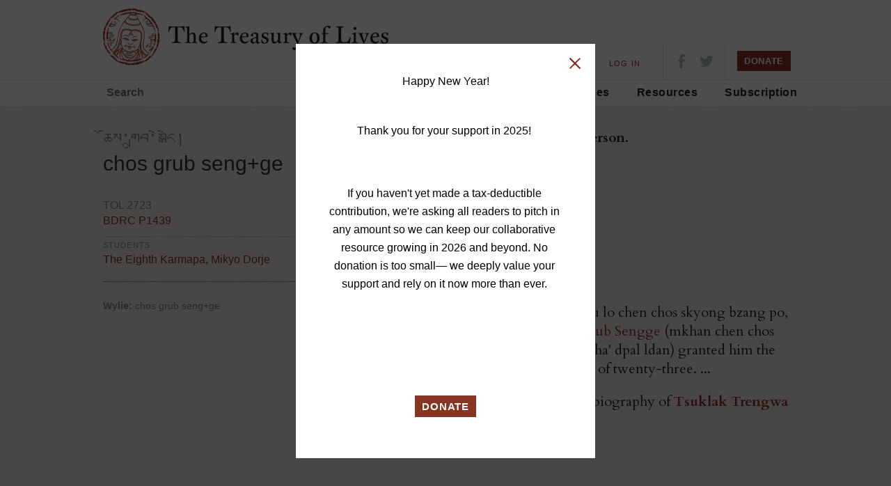

--- FILE ---
content_type: text/html; charset=utf-8
request_url: https://treasuryoflives.org/biographies/view/chos-grub-seng+ge/P1439
body_size: 6697
content:
<!DOCTYPE html>
<html lang="en">
<head>
	<title>chos grub seng+ge - The Treasury of Lives: A Biographical Encyclopedia of Tibet, Inner Asia and the Himalayan Region</title> 
	<meta http-equiv="Content-Type" content="text/html; charset=utf-8" />
	<meta name="description" content="The Treasury of Lives is a biographical encyclopedia of Tibet, Inner Asia, and the Himalaya. Most biographies are peer reviewed.">
	<link href="https://fonts.googleapis.com/css?family=Cardo:400,400i,700&amp;subset=latin-ext" rel="stylesheet">

	<link rel="apple-touch-icon-precomposed" sizes="57x57" href="/images/favicon/apple-touch-icon-57x57.png" />
	<link rel="apple-touch-icon-precomposed" sizes="114x114" href="/images/favicon/apple-touch-icon-114x114.png" />
	<link rel="apple-touch-icon-precomposed" sizes="72x72" href="/images/favicon/apple-touch-icon-72x72.png" />
	<link rel="apple-touch-icon-precomposed" sizes="144x144" href="/images/favicon/apple-touch-icon-144x144.png" />
	<link rel="apple-touch-icon-precomposed" sizes="60x60" href="/images/favicon/apple-touch-icon-60x60.png" />
	<link rel="apple-touch-icon-precomposed" sizes="120x120" href="/images/favicon/apple-touch-icon-120x120.png" />
	<link rel="apple-touch-icon-precomposed" sizes="76x76" href="/images/favicon/apple-touch-icon-76x76.png" />
	<link rel="apple-touch-icon-precomposed" sizes="152x152" href="/images/favicon/apple-touch-icon-152x152.png" />
	<link rel="icon" type="image/png" href="/images/favicon/favicon-196x196.png" sizes="196x196" />
	<link rel="icon" type="image/png" href="/images/favicon/favicon-96x96.png" sizes="96x96" />
	<link rel="icon" type="image/png" href="/images/favicon/favicon-32x32.png" sizes="32x32" />
	<link rel="icon" type="image/png" href="/images/favicon/favicon-16x16.png" sizes="16x16" />
	<link rel="icon" type="image/png" href="/images/favicon/favicon-128.png" sizes="128x128" />
	<meta name="application-name" content="&nbsp;"/>
	<meta name="msapplication-TileColor" content="#FFFFFF" />
	<meta name="msapplication-TileImage" content="mstile-144x144.png" />
	<meta name="msapplication-square70x70logo" content="mstile-70x70.png" />
	<meta name="msapplication-square150x150logo" content="mstile-150x150.png" />
	<meta name="msapplication-wide310x150logo" content="mstile-310x150.png" />
	<meta name="msapplication-square310x310logo" content="mstile-310x310.png" />
	
		<meta property="fb:app_id" content="153064994767850" />
	<meta property="fb:page_id" content="161507324841" />
	<meta property="og:site_name" content="The Treasury of Lives"/>

	<link rel="stylesheet" type="text/css" href="/css/style.bundle.min.css?v=21">
	<script src="/js/scripts.bundle.min.js"></script>

	<script>
		$('a.essGallery').fancybox({
			'titlePosition' : 'inside'
		});
	</script>

	
	<script>
		$(window).load(function(){
			$("#header-sticky").sticky({ 
				topSpacing: -1,
				className: "stuck" 
			});
			
			$('ul.checklist input:checkbox').click(function () {
						    $(this).parent("label").toggleClass("checked");
						});
			
						$(".search-form ul.checklist ul").hide().parent("li").addClass("parent").prepend('<a href="#" class="child-toggle"></a>');
			
						$('ul.checklist ul').each(function() {    
							var childchecked = $('input:checkbox:checked', this).length;
							if (childchecked > 0) {
								$(this).show().parent('li').children('a').addClass('open');
							};
						});
			
						$('ul.checklist').each(function() {    
							var anychecked = $('input:checkbox:checked', this).length;
							if (anychecked > 0) {
								$(this).prev('h3').children('a').addClass('open');
							}
								else
							{
								$(this).hide()
							};
						});
			
			
						$('a.list-toggle').click(function () {
						    $(this).parent().next("ul.checklist").slideToggle();
							$(this).toggleClass("open","closed");
							return false;
						});
			
						$('a.child-toggle').click(function () {
						    $(this).siblings("ul").slideToggle();
							$(this).toggleClass("open","closed");
							return false;
						});
			
						$("ul.checklist input:disabled").parent("label").addClass("disabled");
						$("ul.checklist input:checked").parent("label").addClass("checked");
		});
		</script>	
	<script type="text/javascript" language="javascript">
		$(document).ready(function() 
		{	
			$('#logo').mouseover(function() {
				$(this).css('cursor', 'pointer');
			});

			$('#logo').mouseout(function() {
				$(this).css('cursor', 'default');
			});

			$('#logo').click(function() {
				$(this).css('cursor', 'default');
				window.location.href = '/';
			});
		});
		
		function validateKeywordInput(field)
		{			
			var result = true;
			if(field.value.length == 0)
			{
				//alert("Please provide search criteria.");
				//result = false;
			}
			return result;
		}

		function setWylieOption(value)
		{
			document.formWylie.hidWylie.value = value;
			document.formWylie.submit();
			return false;
		}
		
		function setHighlightOption(value)
		{
			document.formHighlight.hidHighlight.value = value;
			document.formHighlight.submit();
			return false;
		}

		function setTextSizeOption(value)
		{
			document.formTextSize.hidTextSize.value = value;
			document.formTextSize.submit();
			return false;
		}
	</script>

	<script type="text/javascript" language="javascript">
			$(function() {
				$('#tbrc-rid-modal').easyModal({
					overlayOpacity : .7
				});

				$('.open-tbrc-rid-modal').click(function(e){
					$('#tbrc-rid-modal').trigger('openModal');
					e.preventDefault();
				});

				$('#close-tbrc-rid-modal').click(function(e){
					$('#tbrc-rid-modal').trigger('closeModal');
					e.preventDefault();
				});

				$('#cite-modal').easyModal({
					overlayOpacity : .7
				});

				$('.open-cite-modal').click(function(e){
					$('#cite-modal').trigger('openModal');
					e.preventDefault();
				});

				$('#close-cite-modal').click(function(e){
					$('#cite-modal').trigger('closeModal');
					e.preventDefault();
				});
			});
		
		$(document).ready(function() {
		    $(".slides").owlCarousel({
				navigation : true,
				slideSpeed : 400,
				paginationSpeed : 400,
				singleItem : true,
				autoPlay : 10000,
				stopOnHover : true
		    });
	    });
	</script>

</head>

<!-- Google tag (gtag.js) -->
<script async src="https://www.googletagmanager.com/gtag/js?id=G-28GGCKGHCW"></script>
<script>
  window.dataLayer = window.dataLayer || [];
  function gtag(){dataLayer.push(arguments);}
  gtag('js', new Date());

  gtag('config', 'G-28GGCKGHCW');
</script>

<body class="biographies">


<header class="full-wrap">
	<div class="content-wrap header-top clearfix">
				<a href="https://treasuryoflives.org/"  id="logo-top" title="home"><h1 id="logo-top">The Treasury of Lives</h1></a>
			<div id="links-nav-localizations">
				<ul id="nav-localizations"><li style="font-size: 11px;"><a href="https://treasuryoflives.org/biographies/view/chos-grub-seng+ge/P1439">ENGLISH</a> · </li><li style="font-size: 12px;"><a href="https://treasuryoflives.org/zh/biographies/view/chos-grub-seng+ge/P1439">中文</a> · </li><li style="font-size: 16px;"><a href="https://treasuryoflives.org/bo/biographies/view/chos-grub-seng+ge/P1439">བོད་ཡིག</a></li></ul></div>
		<ul id="nav-utilities">
			<li><a href="https://treasuryoflives.org/about">About</a></li>
			<li><a href="/login">LOG IN</a></li>		</ul>
		
		<ul class="nav-icons">
			<li><a target="_blank" href="https://www.facebook.com/treasuryoflives"><i class="icon-fb"></i></a></li>
			<li><a target="_blank" href="https://www.twitter.com/treasuryoflives"><i class="icon-twitter"></i></a></li>
		</ul>
		<ul class="nav-donate">
			<button onClick="location.href='/donate'" id="donate-button" class="button-c">DONATE</button>
			<!--
			<form action="https://www.paypal.com/cgi-bin/webscr" method="post" target="_blank">
				<input type="hidden" name="cmd" value="_s-xclick">
				<input type="hidden" name="hosted_button_id" value="AEN5WDJD9ALJE">
				<input type="image" width="79px" height="30px" src="http://treasuryoflives.org/images/tol-donate.png" border="0" name="submit" alt="PayPal - The safer, easier way to pay online!">
				<img alt="" border="0" src="https://www.paypalobjects.com/en_US/i/scr/pixel.gif" width="1" height="1">
			</form>
			-->
		</ul>

		<ul id="mobile-menu" class="mobile">
					<li><a href="#" title="Search" class="icon-search"></a></li>
					<li><a href="#" title="Navigation" class="icon-hamburger"></a></li>
				</ul>
			</div>
			<div class="content-wrap clearfix mobile-nav mobile">
				<nav>
					<ul>
						<li><a href="https://treasuryoflives.org/tradition">Traditions</a></li>
						<li><a href="https://treasuryoflives.org/map">Map</a></li>
						<li><a href="https://treasuryoflives.org/people">People</a></li>
						<li><a href="https://treasuryoflives.org/category/images">Images</a></li>
						<li><a href="https://treasuryoflives.org/resources">Resources</a></li>
						<li><a href="https://treasuryoflives.org/subscription">Subscription</a></li>
					</ul>
					<ul>
						<li><a href="https://treasuryoflives.org/about">About</a></li>
						<li><a href="/login">Log In</a></li>						<li><a href="https://treasuryoflives.org/donate">Donate</a></li>
					</ul>
					<ul>
						<li><a href="https://treasuryoflives.org/biographies/view/chos-grub-seng+ge/P1439">English</a></li><li><a href="https://treasuryoflives.org/zh/biographies/view/chos-grub-seng+ge/P1439">中文</a></li><li><a href="https://treasuryoflives.org/bo/biographies/view/chos-grub-seng+ge/P1439">བོད་ཡིག</a></li>					</ul>
				</nav>
			</div>
			<div class="content-wrap clearfix mobile-search mobile">
				<div class="global-search">
					<form id="lineagesearch" action="https://treasuryoflives.org/search/keyword" method="post" name="lineagesearch">
						<div>
							<label>Search</label>
														<input id="headsearchbutton" type="submit" value="" onclick="javascript:return validateKeywordInput(document.getElementById('query'));" />
						</div>
					</form>
				</div>
			</div>
		</div>
	<div class="full-wrap clearfix" id="header-sticky">
		<div class="content-wrap">
			<a href="/" id="logo-sticky">Home</a>
			<!-- search form -->
			<div class="global-search">
				<form id="lineagesearch" action="https://treasuryoflives.org/search/keyword" method="post" name="lineagesearch">
					<div>
						<label>Search</label>
						<input type="text" id="query" placeholder="Search" name="query" />						<input id="headsearchbutton" type="submit" value="" onclick="javascript:return validateKeywordInput(document.getElementById('query'));" />
					</div>
				</form>
			</div>
			<nav>
				<ul>
					<li><a href="https://treasuryoflives.org/tradition">Traditions</a></li>
					<li><a href="https://treasuryoflives.org/map">Map</a></li>
					<li><a href="https://treasuryoflives.org/people">People</a></li>
					<li><a href="https://treasuryoflives.org/category/images">Images</a></li>
					<li><a href="https://treasuryoflives.org/resources">Resources</a></li>
					<li><a href="https://treasuryoflives.org/subscription">Subscription</a></li>
					<!--<li><a href="">Time</a></li>-->
					<!--<li><a href="">Paintings</a></li>-->
				</ul>
			</nav>
		</div>
	</div>
</header>


		<!-- content -->
	<!-- <div class="content"> -->    
	<script type="text/javascript" src="/js/printThis.js"></script>
	<script type="text/javascript">
		var theMap;

		$(document).ready(function() {
			$('#printThis').click(function() {
				theMap.off();
				theMap.remove();
				$('article').printThis({
					header: '<h1>chos grub seng+ge</h1>',
					loadCSS: '/css/print-this.css?v=' + Math.random()
				});
			});

			$("#dialogCite").load('/biographies/cite/2723');

			$("a.essGallery").fancybox();
			//populate essay view by default when page loads.
						$('#lnkSaveBio').on('click', function(event) {
				event.preventDefault();
				$.get('/biographies/save_bio/' + $(this).attr('name'), {},
					function(data) {
						if(data == 'OK')
						{
							$('#spanMyBios').empty().html('<a href="#" id="lnkDeleteBio" class="icon-close-x" name="0">Remove From Saved Bios</a>');
						}
					});
			});

			$('#lnkDeleteBio').on('click', function(event) {
				event.preventDefault();
				$.get('/biographies/delete_bio/' + $(this).attr('name'), {},
					function(data) {
						if(data == 'OK')
						{
							$('#spanMyBios').empty().html('<a href="#" id="lnkSaveBio" class="icon-plus" name="0">Add to Saved Bios</a>');
						}
					});
			});

			// $("#dialogCite").dialog({
			// 	autoOpen: false,
			// 	modal: true,
			// 	width: 550,
			// 	height: 150,
			// 	close: function() {
			// 		$('#dialogCite').html('Loading...');
			// 	},
			// 	open: function() {
			// 		$.get('/biographies/cite/2723', function(data) {
			// 			$('#dialogCite').empty();
			// 			$('#dialogCite').html(data);
			// 		});
			// 	}
			// });

			$("#imgBiographyCite").bind('click', function() {
				$('#dialogCite').dialog('open');
			});

			$("#aBiographyCite").bind('click', function() {
				$('#dialogCite').dialog('open');
			});

			$("#imgBiographyCite").hover(function() {
				$(this).css('cursor','pointer');
			}, function() {
				$(this).css('cursor','auto');
			});
		});

		function switch_comment_tab(event, href)
		{
			event.preventDefault();
			$('#divComments').empty().html('<div class="biogtext"><img src="/images/loading40.gif" /></div>');
			$('#divComments').load(href);
		}
	</script>

	<script src='https://api.tiles.mapbox.com/mapbox.js/v2.1.9/mapbox.js'></script>
	<link href='https://api.tiles.mapbox.com/mapbox.js/v2.1.9/mapbox.css' rel='stylesheet' />
	<script src='https://api.tiles.mapbox.com/mapbox.js/plugins/leaflet-markercluster/v0.4.0/leaflet.markercluster.js'></script>
	<link href='https://api.tiles.mapbox.com/mapbox.js/plugins/leaflet-markercluster/v0.4.0/MarkerCluster.css' rel='stylesheet' />
	<link href='https://api.tiles.mapbox.com/mapbox.js/plugins/leaflet-markercluster/v0.4.0/MarkerCluster.Default.css' rel='stylesheet' />
	<script src='https://api.tiles.mapbox.com/mapbox.js/plugins/leaflet-hash/v0.2.1/leaflet-hash.js'></script>
	<script src='https://api.tiles.mapbox.com/mapbox-gl-js/v0.7.0/mapbox-gl.js'></script>
	<link href='https://api.tiles.mapbox.com/mapbox-gl-js/v0.7.0/mapbox-gl.css' rel='stylesheet' />
    <style>
        #divBioText ol {
            list-style: decimal;
        }
    </style>



	<article class="content-wrap clearfix">
		<!-- biography main right column --><!-- 4 divs here for main content area, which divs/classes do we need for new design? -->
		<div class="biography-wrapper primary-col">
			<!-- main column for essay/notes/etc -->
			<div class="biography-info">
								<div id="divBioDisplay" /></div>
			<div class="biogtext"><p><font style="font-weight:bold">We do not yet have a biography for this person.</font> <br />
	<p>
	Are you interested in writing one?<br />
	If so, feel free to <a target="_blank" href="mailto:contact@treasuryoflives.org">contact us</a>.</p><br />
	<br /><br />
</div>This person is mentioned in 1 biography. <br /><br /><p>... <a href="/biographies/view/Zhalu-Lochen-Chokyong-Zangpo/P856">Zhalu Lochen Chokyong Zangpo</a> (zhwa lu lo chen chos skyong bzang po, 1441-1527/1538) assisted by Khenchen <a href="/biographies/view/Chodrub-Sengge/P1439">Chodrub Sengge</a> (mkhan chen chos grub seng ge) and Namkha Pelden (nam mkha' dpal ldan) granted him the vows of full ordination (dge slong) at the age of twenty-three. ... </p><p style='text-align:right'>Read more from the biography of <font style='font-weight:bold;'><a href='/biographies/view/Tsuklak-Trengwa/P319'>Tsuklak Trengwa</a></font><br /><br /><br /></p>		</div>
				</div>

		<aside class="scorecard">
			<div class="scorecard-header">
									<h1 class="tibetan" style="word-wrap:break-word;">ཆོས་གྲུབ་སེངྒེ།</h1>
								<h1>chos grub seng+ge</h1>
				<p class="dates">
					<br />
                    TOL 2723                    <br>
					<a href="http://www.tbrc.org/link?rid=P1439 " target="_blank"> BDRC P1439</a>
                    				</p>
											</div>
			
			


			
			
								<div class="item">
						<h2>Students</h2>
						<ul>
															<li><a href="/biographies/view/The-Eighth-Karmapa,-Mikyo-Dorje/P385">The Eighth Karmapa, Mikyo Dorje</a></li>
													</ul>
					</div>
				
			<!-- /.item -->
						<!-- /.item -->
			
			<!-- /.item -->
			<!-- /.item -->

			<!-- /.item -->
			<!-- /.item -->
			<!-- /.item -->

			<!-- /.item -->

			<!-- /.item -->
			<!-- /.item -->

			<!-- Item -->
			<!-- /.item -->

			<!-- Item -->
			<!-- /.item -->

			<!-- Item -->
			

			<div class="scorecard-footer">
													<br><p><strong>Wylie:</strong> chos grub seng+ge</p>
							</div>
					</aside>

		<div id="divPaintingDisplay" /></div>

			</article>
    
	<!-- Twitter meta tags -->
	<meta name="twitter:card" content="photo">
	<meta name="twitter:site" content="@treasuryoflives">
	<meta name="twitter:title" content="chos grub seng+ge">
	<meta name="twitter:description" content="">
	<meta name="twitter:image:src" content="http://treasuryoflives.org/uploads/person/2723/">

	<div id="cite-modal" class="modal">
		<div id="dialogCite" style="width:500px;"></div>
		<a id="close-cite-modal" class="icon-close-x"></a>
	</div>

<footer>
    <div class="full-wrap newsletter">
        <div class="content-wrap clearfix">
            <div class="message"></div>
            <form action="" method="post" id="email_signup_form">
                <label>Subscribe to our newsletter</label>
                <input id="email" type="email" name="email" placeholder="Enter your email" required>
                <input type="submit" value="Subscribe" class="button-b">
            </form>
            <ul class="nav-icons" style="width: 110px;">
                <li><a href="https://www.facebook.com/treasuryoflives"><i class="icon-fb"></i></a></li>
                <li><a href="https://www.twitter.com/treasuryoflives"><i class="icon-twitter"></i></a></li>
                <li><a href="/rss/whats_new"><i class="icon-rss"></i></a></li>
            </ul>
        </div>
    </div>
    <div class="full-wrap footer-nav">
        <div class="content-wrap clearfix">
            <!-- global links -->
            <ul id="footer-global-links">
                <li><a href="https://treasuryoflives.org/about">About</a></li>
                <!--<li><a href="/help">Help</a></li>-->
                <!--<li><a href="/about/committees">Committees</a></li>-->
                <li><a href="https://treasuryoflives.org/about/contact">Contact</a></li>
                <li><a href="/donate">Donate</a></li>
                <li><a href="/terms" target="_blank">Terms</a></li>
                <li><a href="/privacy" target="_blank">Privacy</a></li>
            </ul>
            <!-- terms and conditions -->
            <div id="footer-global-terms">
                <p>Copyright © Treasury of Lives Inc. Content © of authors.</p>
                <p>ISSN: 2332-077X</p>
            </div>
        </div>
    </div>
</footer>


<div id="auto-modal" class="modal" style="display:none; max-width:350px;">
    <p dir="ltr" style="line-height: 1.38; margin-top: 0pt; margin-bottom: 0pt; text-align: center;">
	<span id="docs-internal-guid-119051b9-7fff-d766-76dc-a4ebcc0705d2"><span style="font-size: 12pt; font-family: Roboto, sans-serif; color: rgb(0, 0, 0); font-variant-numeric: normal; font-variant-east-asian: normal; vertical-align: baseline; white-space: pre-wrap;">Happy New Year!</span></span></p>
<p dir="ltr" style="line-height: 1.38; margin-top: 0pt; margin-bottom: 0pt; text-align: center;">
	<br />
	<span id="docs-internal-guid-119051b9-7fff-d766-76dc-a4ebcc0705d2"><span style="font-size: 12pt; font-family: Roboto, sans-serif; color: rgb(0, 0, 0); font-variant-numeric: normal; font-variant-east-asian: normal; vertical-align: baseline; white-space: pre-wrap;">Thank you for your support in 2025! </span></span></p>
<p dir="ltr" style="line-height: 1.38; margin-top: 0pt; margin-bottom: 0pt; text-align: center;">
	&nbsp;</p>
<p dir="ltr" style="line-height: 1.38; margin-top: 0pt; margin-bottom: 0pt; text-align: center;">
	<span id="docs-internal-guid-119051b9-7fff-d766-76dc-a4ebcc0705d2"><span style="font-size: 12pt; font-family: Roboto, sans-serif; color: rgb(0, 0, 0); font-variant-numeric: normal; font-variant-east-asian: normal; vertical-align: baseline; white-space: pre-wrap;">If you haven&#39;t yet made a tax-deductible contribution, we&#39;re asking all readers to pitch in any amount so we can keep our collaborative resource growing in 2026 and beyond. No donation is too small&mdash; we deeply value your support and rely on it now more than ever. </span></span></p>
<p dir="ltr" style="line-height: 1.38; margin-top: 0pt; margin-bottom: 0pt; text-align: center;">
	&nbsp;</p>
<p dir="ltr" style="line-height: 1.38; margin-top: 0pt; margin-bottom: 0pt; text-align: center;">
	&nbsp;</p>
<div>
	&nbsp;</div>
<p style="text-align: center;">
	<button class="button-c" onclick="location.href='https://www.treasuryoflives.org/donate'">DONATE</button></p>

    <a id="close-auto-modal" class="icon-close-x"></a>
</div>

<script>
    $(function() {
        $('#auto-modal').easyModal({
            overlayOpacity : .7
        });

        $('#close-auto-modal').click(function(e){
            $('#auto-modal').trigger('closeModal');
            e.preventDefault();
        });

        // open the donate modal immediately
        $('#auto-modal').trigger('openModal');
    });
</script>

<style>
    @media (max-width: 575px) {
        #auto-modal {
            margin-top: 20px;
            width: 80%;
        }
    }
    .modal p {
        font-size: 19px !important;
        margin-bottom: 19px !important;
    }

    p .button-c {
        margin-top: 19px;
        font-size: 15px;
    }
</style>


<div id="tbrc-rid-modal" class="modal">
    <p>The <strong>TBRC RID number</strong> refers to the unique ID assigned by the Tibetan Buddhist Resource Center (<a href="http://TBRC.org">TBRC.org</a>) to each historical figure in their database of Tibetan literature.</p>
    <a id="close-tbrc-rid-modal" class="icon-close-x"></a>
</div>


<script>
    $(document).ready(function() {

        setTimeout(function() {
            $('a[href^="http://www.tbrc.org"]')
                .attr('target', '_blank')
                .addClass('external_link');
        }, 500);

        $('#email_signup_form').submit(function(e) {
            e.preventDefault();
            
            $.post('/api/subscribe_email', {
                email: $('#email').val()
            }, function() {
                window.location.href = '/newsletter';
            });

            return false;
        });
    });
</script>

<style>
    .external_link::after {
        content: "";
        color: #aaa;
        font-size: .75em;
    }
</style>


<style>
    .ui-autocomplete {
        margin-top: 2px;
        max-height: 200px;
        overflow-y: scroll;
        overflow-x: hidden;
    }
</style>

<script>
    $("#query").autocomplete({
        //source: '/php/search.php',
        source: '/en/search/autocomplete',
        select: function(event, ui) {
            //assign value back to the form element
            if (ui.item) {
                $(event.target).val(ui.item.value);
            }
            //submit the form
            $(event.target.form).submit();
        },
        position: {
            my: "left+0 top+3",
        }
    });

    //if($('.bugme-fixed').is(':visible')) {
    //	$('#header-sticky').css({"margin-top":"55px"});
    //}
</script>
</body>

</html>